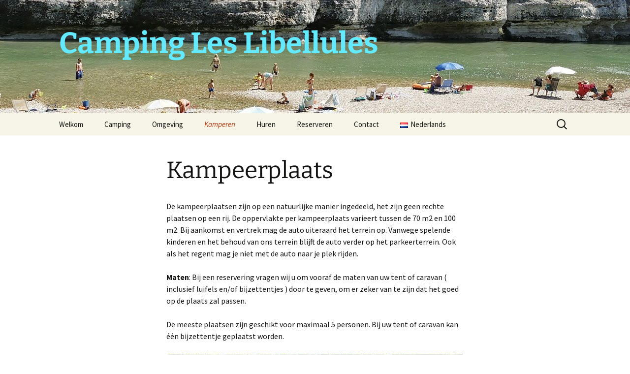

--- FILE ---
content_type: text/html; charset=UTF-8
request_url: https://campingleslibellules.com/?page_id=133
body_size: 21016
content:
<!DOCTYPE html>
<html lang="nl-NL">
<head>
	<meta charset="UTF-8">
	<meta name="viewport" content="width=device-width">
	<title>Kampeerplaats | Camping Les Libellules</title>
	<link rel="profile" href="https://gmpg.org/xfn/11">
	<link rel="pingback" href="https://campingleslibellules.com/xmlrpc.php">
	<link rel="alternate" href="https://campingleslibellules.com/?page_id=133" hreflang="nl" />
<link rel="alternate" href="https://campingleslibellules.com/?page_id=555&#038;lang=fr" hreflang="fr" />
<link rel="alternate" href="https://campingleslibellules.com/?page_id=891&#038;lang=en" hreflang="en" />
<link rel='dns-prefetch' href='//s.w.org' />
<link rel="alternate" type="application/rss+xml" title="Camping Les Libellules &raquo; Feed" href="https://campingleslibellules.com/?feed=rss2" />
<link rel="alternate" type="application/rss+xml" title="Camping Les Libellules &raquo; Reactiesfeed" href="https://campingleslibellules.com/?feed=comments-rss2" />
		<script type="text/javascript">
			window._wpemojiSettings = {"baseUrl":"https:\/\/s.w.org\/images\/core\/emoji\/12.0.0-1\/72x72\/","ext":".png","svgUrl":"https:\/\/s.w.org\/images\/core\/emoji\/12.0.0-1\/svg\/","svgExt":".svg","source":{"concatemoji":"https:\/\/campingleslibellules.com\/wp-includes\/js\/wp-emoji-release.min.js?ver=5.2.21"}};
			!function(e,a,t){var n,r,o,i=a.createElement("canvas"),p=i.getContext&&i.getContext("2d");function s(e,t){var a=String.fromCharCode;p.clearRect(0,0,i.width,i.height),p.fillText(a.apply(this,e),0,0);e=i.toDataURL();return p.clearRect(0,0,i.width,i.height),p.fillText(a.apply(this,t),0,0),e===i.toDataURL()}function c(e){var t=a.createElement("script");t.src=e,t.defer=t.type="text/javascript",a.getElementsByTagName("head")[0].appendChild(t)}for(o=Array("flag","emoji"),t.supports={everything:!0,everythingExceptFlag:!0},r=0;r<o.length;r++)t.supports[o[r]]=function(e){if(!p||!p.fillText)return!1;switch(p.textBaseline="top",p.font="600 32px Arial",e){case"flag":return s([55356,56826,55356,56819],[55356,56826,8203,55356,56819])?!1:!s([55356,57332,56128,56423,56128,56418,56128,56421,56128,56430,56128,56423,56128,56447],[55356,57332,8203,56128,56423,8203,56128,56418,8203,56128,56421,8203,56128,56430,8203,56128,56423,8203,56128,56447]);case"emoji":return!s([55357,56424,55356,57342,8205,55358,56605,8205,55357,56424,55356,57340],[55357,56424,55356,57342,8203,55358,56605,8203,55357,56424,55356,57340])}return!1}(o[r]),t.supports.everything=t.supports.everything&&t.supports[o[r]],"flag"!==o[r]&&(t.supports.everythingExceptFlag=t.supports.everythingExceptFlag&&t.supports[o[r]]);t.supports.everythingExceptFlag=t.supports.everythingExceptFlag&&!t.supports.flag,t.DOMReady=!1,t.readyCallback=function(){t.DOMReady=!0},t.supports.everything||(n=function(){t.readyCallback()},a.addEventListener?(a.addEventListener("DOMContentLoaded",n,!1),e.addEventListener("load",n,!1)):(e.attachEvent("onload",n),a.attachEvent("onreadystatechange",function(){"complete"===a.readyState&&t.readyCallback()})),(n=t.source||{}).concatemoji?c(n.concatemoji):n.wpemoji&&n.twemoji&&(c(n.twemoji),c(n.wpemoji)))}(window,document,window._wpemojiSettings);
		</script>
		<style type="text/css">
img.wp-smiley,
img.emoji {
	display: inline !important;
	border: none !important;
	box-shadow: none !important;
	height: 1em !important;
	width: 1em !important;
	margin: 0 .07em !important;
	vertical-align: -0.1em !important;
	background: none !important;
	padding: 0 !important;
}
</style>
	<link rel='stylesheet' id='wp-block-library-css'  href='https://campingleslibellules.com/wp-includes/css/dist/block-library/style.min.css?ver=5.2.21' type='text/css' media='all' />
<link rel='stylesheet' id='wp-block-library-theme-css'  href='https://campingleslibellules.com/wp-includes/css/dist/block-library/theme.min.css?ver=5.2.21' type='text/css' media='all' />
<link rel='stylesheet' id='twentythirteen-fonts-css'  href='https://campingleslibellules.com/wp-content/themes/twentythirteen/fonts/source-sans-pro-plus-bitter.css?ver=20230328' type='text/css' media='all' />
<link rel='stylesheet' id='genericons-css'  href='https://campingleslibellules.com/wp-content/themes/twentythirteen/genericons/genericons.css?ver=3.0.3' type='text/css' media='all' />
<link rel='stylesheet' id='twentythirteen-style-css'  href='https://campingleslibellules.com/wp-content/themes/twentythirteen/style.css?ver=20240716' type='text/css' media='all' />
<link rel='stylesheet' id='twentythirteen-block-style-css'  href='https://campingleslibellules.com/wp-content/themes/twentythirteen/css/blocks.css?ver=20240520' type='text/css' media='all' />
<script type='text/javascript' src='https://campingleslibellules.com/wp-includes/js/jquery/jquery.js?ver=1.12.4-wp'></script>
<script type='text/javascript' src='https://campingleslibellules.com/wp-includes/js/jquery/jquery-migrate.min.js?ver=1.4.1'></script>
<link rel='https://api.w.org/' href='https://campingleslibellules.com/index.php?rest_route=/' />
<link rel="EditURI" type="application/rsd+xml" title="RSD" href="https://campingleslibellules.com/xmlrpc.php?rsd" />
<link rel="wlwmanifest" type="application/wlwmanifest+xml" href="https://campingleslibellules.com/wp-includes/wlwmanifest.xml" /> 
<meta name="generator" content="WordPress 5.2.21" />
<link rel="canonical" href="https://campingleslibellules.com/?page_id=133" />
<link rel='shortlink' href='https://campingleslibellules.com/?p=133' />
<link rel="alternate" type="application/json+oembed" href="https://campingleslibellules.com/index.php?rest_route=%2Foembed%2F1.0%2Fembed&#038;url=https%3A%2F%2Fcampingleslibellules.com%2F%3Fpage_id%3D133" />
<link rel="alternate" type="text/xml+oembed" href="https://campingleslibellules.com/index.php?rest_route=%2Foembed%2F1.0%2Fembed&#038;url=https%3A%2F%2Fcampingleslibellules.com%2F%3Fpage_id%3D133&#038;format=xml" />

        <script
                type="text/javascript">var ajaxurl = 'https://campingleslibellules.com/wp-admin/admin-ajax.php';</script>
        	<style type="text/css" id="twentythirteen-header-css">
		.site-header {
		background: url(https://campingleslibellules.com/wp-content/uploads/2018/11/cropped-Header.jpg) no-repeat scroll top;
		background-size: 1600px auto;
	}
	@media (max-width: 767px) {
		.site-header {
			background-size: 768px auto;
		}
	}
	@media (max-width: 359px) {
		.site-header {
			background-size: 360px auto;
		}
	}
				.site-title,
		.site-description {
			color: #63eaff;
		}
		</style>
	<link rel="icon" href="https://campingleslibellules.com/wp-content/uploads/2018/10/Libelle-wit_inimini.jpg" sizes="32x32" />
<link rel="icon" href="https://campingleslibellules.com/wp-content/uploads/2018/10/Libelle-wit_inimini.jpg" sizes="192x192" />
<link rel="apple-touch-icon-precomposed" href="https://campingleslibellules.com/wp-content/uploads/2018/10/Libelle-wit_inimini.jpg" />
<meta name="msapplication-TileImage" content="https://campingleslibellules.com/wp-content/uploads/2018/10/Libelle-wit_inimini.jpg" />
</head>

<body class="page-template-default page page-id-133 page-child parent-pageid-662 wp-embed-responsive single-author">
		<div id="page" class="hfeed site">
		<header id="masthead" class="site-header">
			<a class="home-link" href="https://campingleslibellules.com/" rel="home">
				<h1 class="site-title">Camping Les Libellules</h1>
				<h2 class="site-description"></h2>
			</a>

			<div id="navbar" class="navbar">
				<nav id="site-navigation" class="navigation main-navigation">
					<button class="menu-toggle">Menu</button>
					<a class="screen-reader-text skip-link" href="#content">
						Ga naar de inhoud					</a>
					<div class="menu-hoofdmenu-container"><ul id="primary-menu" class="nav-menu"><li id="menu-item-324" class="menu-item menu-item-type-post_type menu-item-object-page menu-item-home menu-item-324"><a href="https://campingleslibellules.com/">Welkom</a></li>
<li id="menu-item-325" class="menu-item menu-item-type-post_type menu-item-object-page menu-item-has-children menu-item-325"><a href="https://campingleslibellules.com/?page_id=122">Camping</a>
<ul class="sub-menu">
	<li id="menu-item-330" class="menu-item menu-item-type-post_type menu-item-object-page menu-item-330"><a href="https://campingleslibellules.com/?page_id=144">Plattegrond</a></li>
	<li id="menu-item-333" class="menu-item menu-item-type-post_type menu-item-object-page menu-item-333"><a href="https://campingleslibellules.com/?page_id=190">Faciliteiten</a></li>
	<li id="menu-item-336" class="menu-item menu-item-type-post_type menu-item-object-page menu-item-336"><a href="https://campingleslibellules.com/?page_id=211">Hond mee</a></li>
	<li id="menu-item-2545" class="menu-item menu-item-type-post_type menu-item-object-page menu-item-2545"><a href="https://campingleslibellules.com/?page_id=2531">Ons nieuwe sanitair gebouw</a></li>
</ul>
</li>
<li id="menu-item-337" class="menu-item menu-item-type-post_type menu-item-object-page menu-item-337"><a href="https://campingleslibellules.com/?page_id=220">Omgeving</a></li>
<li id="menu-item-665" class="menu-item menu-item-type-post_type menu-item-object-page current-page-ancestor current-menu-ancestor current-menu-parent current-page-parent current_page_parent current_page_ancestor menu-item-has-children menu-item-665"><a href="https://campingleslibellules.com/?page_id=662">Kamperen</a>
<ul class="sub-menu">
	<li id="menu-item-328" class="menu-item menu-item-type-post_type menu-item-object-page current-menu-item page_item page-item-133 current_page_item menu-item-328"><a href="https://campingleslibellules.com/?page_id=133" aria-current="page">Kampeerplaats</a></li>
	<li id="menu-item-2195" class="menu-item menu-item-type-post_type menu-item-object-page menu-item-2195"><a href="https://campingleslibellules.com/?page_id=127">Kampeertarieven</a></li>
</ul>
</li>
<li id="menu-item-669" class="menu-item menu-item-type-post_type menu-item-object-page menu-item-has-children menu-item-669"><a href="https://campingleslibellules.com/?page_id=668">Huren</a>
<ul class="sub-menu">
	<li id="menu-item-327" class="menu-item menu-item-type-post_type menu-item-object-page menu-item-327"><a href="https://campingleslibellules.com/?page_id=135">Huuraccommodaties</a></li>
	<li id="menu-item-2196" class="menu-item menu-item-type-post_type menu-item-object-page menu-item-2196"><a href="https://campingleslibellules.com/?page_id=139">Verhuurtarieven</a></li>
	<li id="menu-item-2137" class="menu-item menu-item-type-post_type menu-item-object-page menu-item-2137"><a href="https://campingleslibellules.com/?page_id=2136">Eindschoonmaak</a></li>
</ul>
</li>
<li id="menu-item-334" class="menu-item menu-item-type-post_type menu-item-object-page menu-item-has-children menu-item-334"><a href="https://campingleslibellules.com/?page_id=203">Reserveren</a>
<ul class="sub-menu">
	<li id="menu-item-661" class="menu-item menu-item-type-post_type menu-item-object-page menu-item-661"><a href="https://campingleslibellules.com/?page_id=659">Voor u gaat reserveren…</a></li>
	<li id="menu-item-335" class="menu-item menu-item-type-post_type menu-item-object-page menu-item-335"><a href="https://campingleslibellules.com/?page_id=208">Reserveringsvoorwaarden</a></li>
	<li id="menu-item-1542" class="menu-item menu-item-type-post_type menu-item-object-page menu-item-1542"><a href="https://campingleslibellules.com/?page_id=1541">Annuleringsverzekering</a></li>
	<li id="menu-item-2245" class="menu-item menu-item-type-post_type menu-item-object-page menu-item-2245"><a href="https://campingleslibellules.com/?page_id=637">Reserveringsformulier</a></li>
</ul>
</li>
<li id="menu-item-323" class="menu-item menu-item-type-post_type menu-item-object-page menu-item-has-children menu-item-323"><a href="https://campingleslibellules.com/?page_id=322">Contact</a>
<ul class="sub-menu">
	<li id="menu-item-331" class="menu-item menu-item-type-post_type menu-item-object-page menu-item-331"><a href="https://campingleslibellules.com/?page_id=148">Routebeschrijving</a></li>
</ul>
</li>
<li id="menu-item-829" class="pll-parent-menu-item menu-item menu-item-type-custom menu-item-object-custom menu-item-has-children menu-item-829"><a href="#pll_switcher"><img src="[data-uri]" alt="Nederlands" width="16" height="11" style="width: 16px; height: 11px;" /><span style="margin-left:0.3em;">Nederlands</span></a>
<ul class="sub-menu">
	<li class="lang-item lang-item-12 lang-item-fr lang-item-first menu-item menu-item-type-custom menu-item-object-custom menu-item-829-fr"><a href="https://campingleslibellules.com/?page_id=555&#038;lang=fr" hreflang="fr-FR" lang="fr-FR"><img src="[data-uri]" alt="Français" width="16" height="11" style="width: 16px; height: 11px;" /><span style="margin-left:0.3em;">Français</span></a></li>
	<li class="lang-item lang-item-10 lang-item-en menu-item menu-item-type-custom menu-item-object-custom menu-item-829-en"><a href="https://campingleslibellules.com/?page_id=891&#038;lang=en" hreflang="en-GB" lang="en-GB"><img src="[data-uri]" alt="English" width="16" height="11" style="width: 16px; height: 11px;" /><span style="margin-left:0.3em;">English</span></a></li>
	<li class="lang-item lang-item-8 lang-item-de no-translation menu-item menu-item-type-custom menu-item-object-custom menu-item-829-de"><a href="https://campingleslibellules.com/?page_id=97&#038;lang=de" hreflang="de-DE" lang="de-DE"><img src="[data-uri]" alt="Deutsch" width="16" height="11" style="width: 16px; height: 11px;" /><span style="margin-left:0.3em;">Deutsch</span></a></li>
</ul>
</li>
</ul></div>					<form role="search" method="get" class="search-form" action="https://campingleslibellules.com/">
				<label>
					<span class="screen-reader-text">Zoeken naar:</span>
					<input type="search" class="search-field" placeholder="Zoeken &hellip;" value="" name="s" />
				</label>
				<input type="submit" class="search-submit" value="Zoeken" />
			<input type="hidden" name="lang" value="nl" /></form>				</nav><!-- #site-navigation -->
			</div><!-- #navbar -->
		</header><!-- #masthead -->

		<div id="main" class="site-main">

	<div id="primary" class="content-area">
		<div id="content" class="site-content" role="main">

			
				<article id="post-133" class="post-133 page type-page status-publish hentry">
					<header class="entry-header">
						
						<h1 class="entry-title">Kampeerplaats</h1>
					</header><!-- .entry-header -->

					<div class="entry-content">
						<p>De kampeerplaatsen zijn op een natuurlijke manier ingedeeld, het zijn geen rechte plaatsen op een rij. De oppervlakte per kampeerplaats varieert tussen de 70 m2 en 100 m2. Bij aankomst en vertrek mag de auto uiteraard het terrein op. Vanwege spelende kinderen en het behoud van ons terrein blijft de auto verder op het parkeerterrein. Ook als het regent mag je niet met de auto naar je plek rijden.</p>
<p><strong>Maten</strong>: Bij een reservering vragen wij u om vooraf de maten van uw tent of caravan ( inclusief luifels en/of bijzettentjes ) door te geven, om er zeker van te zijn dat het goed op de plaats zal passen.</p>
<p>De meeste plaatsen zijn geschikt voor maximaal 5 personen. Bij uw tent of caravan kan één bijzettentje geplaatst worden.</p>
<p><a href="https://campingleslibellules.com/?page_id=127"><img class="aligncenter wp-image-404" src="https://campingleslibellules.com/wp-content/uploads/2018/11/Campingplaatsen-300x200.jpg" alt="" width="600" height="400" srcset="https://campingleslibellules.com/wp-content/uploads/2018/11/Campingplaatsen-300x200.jpg 300w, https://campingleslibellules.com/wp-content/uploads/2018/11/Campingplaatsen-768x512.jpg 768w, https://campingleslibellules.com/wp-content/uploads/2018/11/Campingplaatsen.jpg 800w" sizes="(max-width: 600px) 100vw, 600px" /></a></p>
<h6>Direct naar <a href="https://campingleslibellules.com/?page_id=127">&lt;&lt; Kampeertarieven &gt;&gt;</a></h6>
											</div><!-- .entry-content -->

					<footer class="entry-meta">
											</footer><!-- .entry-meta -->
				</article><!-- #post -->

				
<div id="comments" class="comments-area">

	
	
</div><!-- #comments -->
			
		</div><!-- #content -->
	</div><!-- #primary -->


		</div><!-- #main -->
		<footer id="colophon" class="site-footer">
				<div id="secondary" class="sidebar-container" role="complementary">
		<div class="widget-area">
			<aside id="custom_html-3" class="widget_text widget widget_custom_html"><div class="textwidget custom-html-widget"><strong>Camping Les Libellules</strong>
<br>2319 Chemin des Campings
<br>30630 St. Gély - Cornillon
<br>France
<br><a>post@campingleslibellules.com</a>
<br>Tel.: +33 (0) 4 6682 2004
</div></aside><aside id="media_image-8" class="widget widget_media_image"><img width="300" height="150" src="https://campingleslibellules.com/wp-content/uploads/2019/12/prov_occi-300x150.jpg" class="image wp-image-1327  attachment-medium size-medium" alt="" style="max-width: 100%; height: auto;" srcset="https://campingleslibellules.com/wp-content/uploads/2019/12/prov_occi-300x150.jpg 300w, https://campingleslibellules.com/wp-content/uploads/2019/12/prov_occi.jpg 318w" sizes="(max-width: 300px) 100vw, 300px" /></aside>		</div><!-- .widget-area -->
	</div><!-- #secondary -->

			<div class="site-info">
												<a href="https://wordpress.org/" class="imprint">
					Ondersteund door WordPress				</a>
			</div><!-- .site-info -->
		</footer><!-- #colophon -->
	</div><!-- #page -->

	<script type='text/javascript' src='https://campingleslibellules.com/wp-includes/js/imagesloaded.min.js?ver=3.2.0'></script>
<script type='text/javascript' src='https://campingleslibellules.com/wp-includes/js/masonry.min.js?ver=3.3.2'></script>
<script type='text/javascript' src='https://campingleslibellules.com/wp-includes/js/jquery/jquery.masonry.min.js?ver=3.1.2b'></script>
<script type='text/javascript' src='https://campingleslibellules.com/wp-content/themes/twentythirteen/js/functions.js?ver=20230526'></script>
<script type='text/javascript' src='https://campingleslibellules.com/wp-includes/js/wp-embed.min.js?ver=5.2.21'></script>
</body>
</html>
